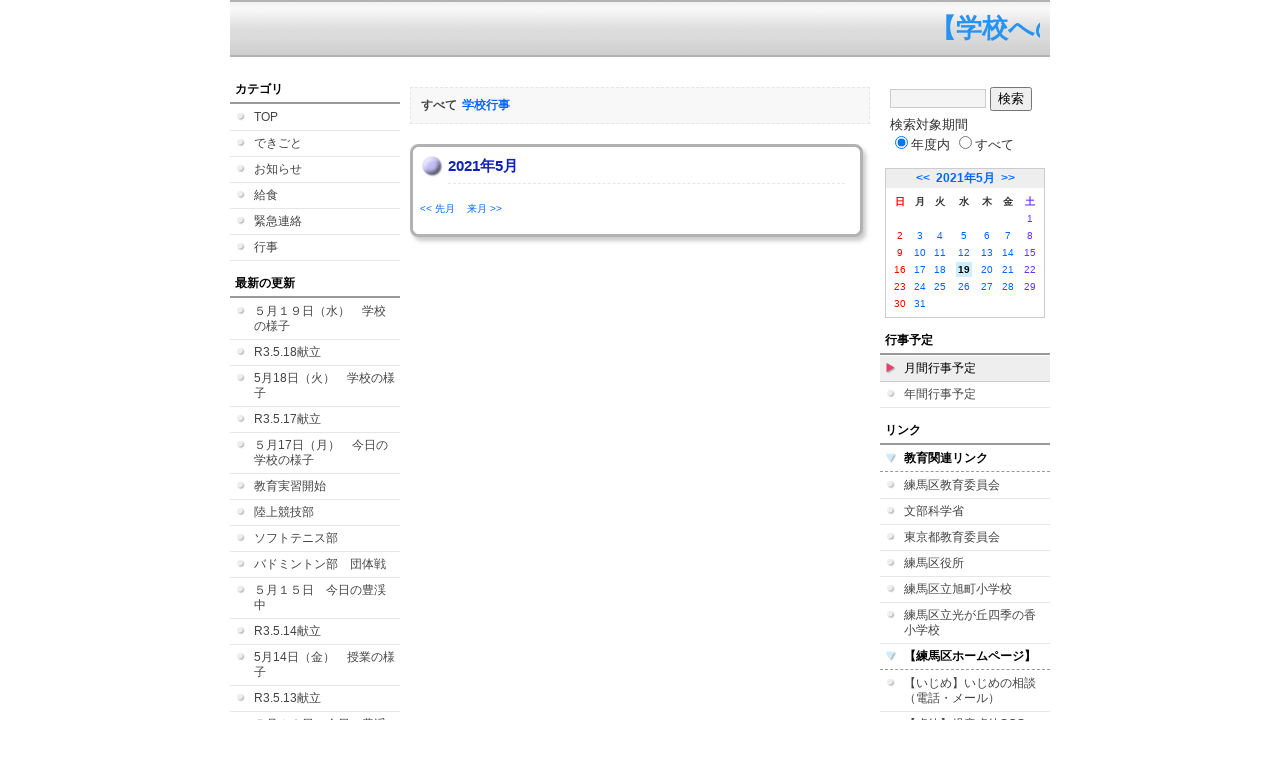

--- FILE ---
content_type: text/html; charset=EUC-JP
request_url: https://cms.nerima-tky.ed.jp/weblog/index.php?id=214&type=3&date=20210519
body_size: 21633
content:
<!DOCTYPE html PUBLIC "-//W3C//DTD XHTML 1.0 Transitional//EN" "http://www.w3.org/TR/xhtml1/DTD/xhtml1-transitional.dtd">
<html xmlns="http://www.w3.org/1999/xhtml" xml:lang="ja" lang="ja">

<head>
<meta http-equiv="Content-Type" content="text/html; charset=EUC-JP" />
<meta http-equiv="Content-Style-Type" content="text/css" />
<meta http-equiv="Content-Script-Type" content="text/javascript" />
<link rel="stylesheet" href="/weblog/css/type_063/import.css" type="text/css" />
<title>練馬区立豊渓中学校</title>
<style type="text/css">
#block_title {
    background-image: url("/weblog/data/214/title.gif");
    background-repeat: no-repeat;
}
</style>
<link rel="alternate" type="application/rss+xml" title="RSS" href="https://cms.nerima-tky.ed.jp/weblog/rss2.php?id=214" />
<script type="text/javascript">
//<![CDATA[
var ENV={school_id:'214'};
//]]>
</script>

<script type="text/javascript">
//<![CDATA[
var writeNewEntryImage;
(function(){
	function getval(name){
		var cs=document.cookie.split(/;\s*/);
		for(var i=0; i<cs.length; i++) {
			var nv=cs[i].split('=');
			if(nv[0]==name)return decodeURIComponent(nv[1]);
		}
		return false;
	}
	function setval(name,val,days){
		var str = name+'='+encodeURIComponent(val) +';path=/;';
		if (days) {
			var d=new Date();
			d.setTime(d.getTime + days*3600*24*1000);
			str += 'expires='+ d.toGMTString() +';';
		}
		document.cookie = str;
	}
	function toInt(s){
		if(!s)return false;
		var n=parseInt(s);
		if(isNaN(n))n=false;
		return n;
	}
	var ftime=toInt(getval('AccessTime')), ltime=toInt(getval('PreAccessTime'));
	var now=new Date();
	now=Math.floor(now.getTime()/1000);
	if(!ftime) {
		if(ltime) ftime=ltime;
		else ftime = now;
		setval('AccessTime', ftime);
	}
	setval('PreAccessTime',now,14);
	writeNewEntryImage = function(pubsec,w,h) {
		if (!pubsec || pubsec>=ftime) {
			var tag = '<img src="/weblog/css/type_063/image/icon_000.gif"';
			if(w) tag += ' width="'+ w +'"';
			if(h) tag += ' height="'+ h +'"';
			tag += ' align="absmiddle"';
			tag += ' alt="新着"';
			tag += ' /> ';
			document.write(tag);
		}
	};
})();
function tglelm(elm, swt) {
	if (typeof elm == "string") elm = document.getElementById(elm);
	var toExpand = elm.style.display != "block";
	elm.style.display = toExpand? "block" : "none";
	if (swt) {
		if (typeof swt == "string") swt = document.getElementById(swt);
		var cn = toExpand? "expand" : "collapse";
		if (tglelm.reClass.test(swt.className)) {
			swt.className = swt.className.replace(tglelm.reClass, cn);
		} else {
			swt.className = swt.className +" "+ cn;
		}
	}
}
tglelm.reClass = /\b(collapse|expand)\b/;

//]]>
</script>

</head>


<body>
<div id="block_whole">


<!-- ■block_header
<div id="block_header">
<div id="block_title">
<table width="100%" border="0" cellspacing="0" cellpadding="0" summary="update info">
<tr valign="top">
<td rowspan="2" id="block_headerLeft"><img src="image/space.gif" width="620" height="80" style="border:none;" /></td>
<td id="block_update">最新更新日：2026/02/03</td>
</tr>
<tr valign="bottom">
<td id="block_counter">
<a href="index.php?id=214&amp;type=6&amp;date=20210519">
本日：<img src="/weblog/count_up.php?id=214" alt="count up" width="1" height="1" style="border:none;" />2
<br />
昨日：0<br />
総数：255
</a>
</td>
</tr></table>
</div>
</div>
■block_header end -->


<!-- ■Block_mess -->
<div id="block_mess"><marquee behavior="scroll" scrolldelay="67" scrollamount="3"><font style="color:#2693F3; font-size:26px;">【学校への電話連絡は、平日の7:45～19:00でお願いします。この時間外は『応答メッセージ機能』になります。ご理解・ご協力の程、宜しくお願いします】

　　　　　　　　　　　　　　　　　　　　　　☆☆地域と共に歩む豊渓中学校で『絆づくり』や『自分探し』をしましょう。☆☆　

　☆学校歯科医中村先生から歯磨きのお話：昼食後の歯磨きは大変有効です。昼食後の歯磨きを励行して下さい。☆　　　　　　　　☆★☆豊渓中防災標語『忘れない　人とのきづな　命づな』☆★☆
　　　　　　　　　　　　　　
　　
☆☆☆お陰様で、本校は、開校78年目を迎えました。☆☆☆
　　　　　　　　　　　　　　　　　　　　　　　　　　　　　　区施策『みどりの風吹くまちビジョン』～子どもたち一人ひとりに質の高い教育を～【児童生徒一人ひとりに応じた、きめ細かい指導や支援により、夢や目標をもち、困難を乗り越える力を備えた子どもを育成】
　　　　　　　　　　　　　　　　　　　　　　　　　　　　　　　　　　　　　　　【地震の対応：本校を含む地域の震度が『５弱以上』の時は、原則生徒は、保護者の引き取りがあるまで、学校待機となります。】
　　　　　　　　　　　　　　　　　　　　　　　　　　　
　　　　　　　　　　【お子様のスマホや携帯の使用状況を常に把握し、生徒間・学校間・犯罪等のトラブルの防止、個人情報の流出に十分注意を払って下さい。】　　　　　　　　　　　　　　　　　　　　　　　　　　　　　　　　　　　　　　　　　　　　　　　　　【インターネット上に他人の悪口や個人情報（無許可の写真等）、社会的に迷惑な行為などの不適切な画像を公開することは絶対に許されません。スマートフォンやＳＮＳの使用には、責任が伴います。十分に注意して下さい。】
                                 
       　　　　　　 
　

　　　　　　　　　　　　　　　　　　　　　　　　　　　　　　　　　　　　　　</font></marquee>
</div>
<!-- ■Block_mess end -->


<!-- ■block_main -->
<div id="block_main">
<table width="100%" border="0" cellspacing="0" cellpadding="0">
<tr valign="top">


<!-- ●Block_left -->
<td id="block_left">


<!-- カテゴリ -->
<div class="group_sidemenu">
<div class="sidemenu_0">
<div class="menu_title">カテゴリ</div>
<div class="divmenuitem">
  <a class="menu" href="index.php?id=214&amp;date=20210519">TOP</a>
</div>
<div class="divmenuitem">
  <a class="menu" href="index.php?id=214&amp;type=2&amp;date=20210519&amp;category_id=6502">できごと</a>
</div>
<div class="divmenuitem">
  <a class="menu" href="index.php?id=214&amp;type=2&amp;date=20210519&amp;category_id=6503">お知らせ</a>
</div>
<div class="divmenuitem">
  <a class="menu" href="index.php?id=214&amp;type=2&amp;date=20210519&amp;category_id=6504">給食</a>
</div>
<div class="divmenuitem">
  <a class="menu" href="index.php?id=214&amp;type=2&amp;date=20210519&amp;category_id=6505">緊急連絡</a>
</div>
<div class="divmenuitem">
  <a class="menu" href="index.php?id=214&amp;type=2&amp;date=20210519&amp;category_id=8654">行事</a>
</div>

</div>
</div>


<!-- 最新の更新 -->
<div class="group_sidemenu">
<div class="sidemenu_1">
<div class="menu_title">最新の更新</div>
<div class="divmenuitem">
  <a class="menu" href="/weblog/index.php?id=214&amp;type=1&amp;column_id=229284&amp;category_id=6502&amp;date=20210519"><script type="text/javascript">writeNewEntryImage(1621398314,null,null,'absmiddle')</script>５月１９日（水）　学校の様子</a>
</div>
<div class="divmenuitem">
  <a class="menu" href="/weblog/index.php?id=214&amp;type=1&amp;column_id=229174&amp;category_id=6504&amp;date=20210519"><script type="text/javascript">writeNewEntryImage(1621320259,null,null,'absmiddle')</script>R3.5.18献立</a>
</div>
<div class="divmenuitem">
  <a class="menu" href="/weblog/index.php?id=214&amp;type=1&amp;column_id=229171&amp;category_id=6502&amp;date=20210519"><script type="text/javascript">writeNewEntryImage(1621313761,null,null,'absmiddle')</script>5月18日（火）　学校の様子</a>
</div>
<div class="divmenuitem">
  <a class="menu" href="/weblog/index.php?id=214&amp;type=1&amp;column_id=229026&amp;category_id=6504&amp;date=20210519"><script type="text/javascript">writeNewEntryImage(1621291025,null,null,'absmiddle')</script>R3.5.17献立</a>
</div>
<div class="divmenuitem">
  <a class="menu" href="/weblog/index.php?id=214&amp;type=1&amp;column_id=229008&amp;category_id=6502&amp;date=20210519"><script type="text/javascript">writeNewEntryImage(1621225103,null,null,'absmiddle')</script>５月17日（月）　今日の学校の様子</a>
</div>
<div class="divmenuitem">
  <a class="menu" href="/weblog/index.php?id=214&amp;type=1&amp;column_id=228944&amp;category_id=6502&amp;date=20210519"><script type="text/javascript">writeNewEntryImage(1621211304,null,null,'absmiddle')</script>教育実習開始</a>
</div>
<div class="divmenuitem">
  <a class="menu" href="/weblog/index.php?id=214&amp;type=1&amp;column_id=228923&amp;category_id=6502&amp;date=20210519"><script type="text/javascript">writeNewEntryImage(1621042403,null,null,'absmiddle')</script>陸上競技部</a>
</div>
<div class="divmenuitem">
  <a class="menu" href="/weblog/index.php?id=214&amp;type=1&amp;column_id=228924&amp;category_id=6502&amp;date=20210519"><script type="text/javascript">writeNewEntryImage(1621042329,null,null,'absmiddle')</script>ソフトテニス部</a>
</div>
<div class="divmenuitem">
  <a class="menu" href="/weblog/index.php?id=214&amp;type=1&amp;column_id=228922&amp;category_id=6502&amp;date=20210519"><script type="text/javascript">writeNewEntryImage(1621041561,null,null,'absmiddle')</script>バドミントン部　団体戦</a>
</div>
<div class="divmenuitem">
  <a class="menu" href="/weblog/index.php?id=214&amp;type=1&amp;column_id=228921&amp;category_id=6502&amp;date=20210519"><script type="text/javascript">writeNewEntryImage(1621041071,null,null,'absmiddle')</script>５月１５日　今日の豊渓中</a>
</div>
<div class="divmenuitem">
  <a class="menu" href="/weblog/index.php?id=214&amp;type=1&amp;column_id=228870&amp;category_id=6504&amp;date=20210519"><script type="text/javascript">writeNewEntryImage(1621040472,null,null,'absmiddle')</script>R3.5.14献立</a>
</div>
<div class="divmenuitem">
  <a class="menu" href="/weblog/index.php?id=214&amp;type=1&amp;column_id=228859&amp;category_id=6502&amp;date=20210519"><script type="text/javascript">writeNewEntryImage(1620971072,null,null,'absmiddle')</script>5月14日（金）　授業の様子</a>
</div>
<div class="divmenuitem">
  <a class="menu" href="/weblog/index.php?id=214&amp;type=1&amp;column_id=228712&amp;category_id=6504&amp;date=20210519"><script type="text/javascript">writeNewEntryImage(1620899838,null,null,'absmiddle')</script>R3.5.13献立</a>
</div>
<div class="divmenuitem">
  <a class="menu" href="/weblog/index.php?id=214&amp;type=1&amp;column_id=228578&amp;category_id=6502&amp;date=20210519"><script type="text/javascript">writeNewEntryImage(1620868938,null,null,'absmiddle')</script>５月１３日　今日の豊渓中</a>
</div>
<div class="divmenuitem">
  <a class="menu" href="/weblog/index.php?id=214&amp;type=1&amp;column_id=228467&amp;category_id=6502&amp;date=20210519"><script type="text/javascript">writeNewEntryImage(1620792472,null,null,'absmiddle')</script>５月１２日（水）　学校の様子</a>
</div>

</div>
</div>


<!-- バックナンバー -->
<div class="group_sidemenu">
<div class="sidemenu_1">
<div class="menu_title">過去の記事</div>
<div class="divmenuitem">
  <a class="menu" href="/weblog/index.php?id=214&amp;date=20210519&amp;optiondate=202105">5月</a>
</div>
<div class="divmenuitem">
  <a class="menu" href="/weblog/index.php?id=214&amp;date=20210519&amp;optiondate=202104">4月</a>
</div>
<div class="divmenuitem">
  <a class="menu" href="/weblog/index.php?id=214">2025年度</a>
</div>
<div class="divmenuitem">
  <a class="menu" href="/weblog/index.php?id=214&amp;date=20250331">2024年度</a>
</div>
<div class="divmenuitem">
  <a class="menu" href="/weblog/index.php?id=214&amp;date=20240331">2023年度</a>
</div>
<div class="divmenuitem">
  <a class="menu" href="/weblog/index.php?id=214&amp;date=20230331">2022年度</a>
</div>
<div class="divmenuitem">
  <a class="menu menu_selected" href="/weblog/index.php?id=214&amp;date=20220331">2021年度</a>
</div>
<div class="divmenuitem">
  <a class="menu" href="/weblog/index.php?id=214&amp;date=20210331">2020年度</a>
</div>
<div class="divmenuitem">
  <a class="menu" href="/weblog/index.php?id=214&amp;date=20200331">2019年度</a>
</div>
<div class="divmenuitem">
  <a class="menu" href="/weblog/index.php?id=214&amp;date=20190331">2018年度</a>
</div>
<div class="divmenuitem">
  <a class="menu" href="/weblog/index.php?id=214&amp;date=20180331">2017年度</a>
</div>
<div class="divmenuitem">
  <a class="menu" href="/weblog/index.php?id=214&amp;date=20170331">2016年度</a>
</div>
<div class="divmenuitem">
  <a class="menu" href="/weblog/index.php?id=214&amp;date=20160331">2015年度</a>
</div>
<div class="divmenuitem">
  <a class="menu" href="/weblog/index.php?id=214&amp;date=20150331">2014年度</a>
</div>
<div class="divmenuitem">
  <a class="menu" href="/weblog/index.php?id=214&amp;date=20140331">2013年度</a>
</div>
<div class="divmenuitem">
  <a class="menu" href="/weblog/index.php?id=214&amp;date=20130331">2012年度</a>
</div>
<div class="divmenuitem">
  <a class="menu" href="/weblog/index.php?id=214&amp;date=20120331">2011年度</a>
</div>

</div>
</div>


</td>


<!-- ●Block_middle -->
<td id="block_middle">

<!-- コラムブロック -->
<div class="blog-items">
<div class="hyo_menu"><div class="wrap-1"><div class="wrap-2">
	すべて
	<a href="index.php?id=214&amp;type=3&amp;date=20210519&amp;yotei_category_id=6521">学校行事</a>
	</div></div></div>
<div class="group_schedule">
<div class="hyo_header">
	<h3><span class="wrap">2021年5月</span></h3>
</div>

<div class="hyo_footer">
	<a href="index.php?id=214&amp;type=3&amp;date=20210519&amp;optiondate=202104">&lt;&lt; 先月</a>&nbsp;&nbsp;&nbsp;
	<a href="index.php?id=214&amp;type=3&amp;date=20210519&amp;optiondate=202106">来月 &gt;&gt;</a>
</div>
</div>
</div>

<!-- コラムブロック end -->


</td>


<!-- ●Block_right -->
<td id="block_right">


<!-- 検索ボックス -->
<div id="group_search">
<form method="get" action="index.php">
<input type="hidden" name="id" value="214" />
<input type="hidden" name="type" value="7" />
<input type="hidden" name="date" value="20210519" />
<input type="text" name="search_word" value="" class="search_text" />
<input type="submit" value="検索" class="search_button" />
<div align="left" class="search_text">
検索対象期間<br />
<label><input type="radio" name="search_option" value="0" checked="checked" />年度内</label>
<label><input type="radio" name="search_option" value="1" />すべて</label>
</div>
</form>

</div>


<!-- カレンダー -->
<div class="group_calendar">
<div id="monthly">
<div id="monthly_header">
	<a href="/weblog/index.php?id=214&amp;date=20210419"><span class="navi">&lt;&lt;</span></a>
	&nbsp;<a href="/weblog/index.php?id=214">2021年5月</a>
	&nbsp;<a href="/weblog/index.php?id=214&amp;date=20210619"><span class="navi">&gt;&gt;</span></a>
</div>
<table id="monthly_calendar" summary="ブラウズ日選択カレンダー" border="0" cellpadding="0" cellspacing="0">
	<tr>
		<th><span class="sunday">日</span></th>
		<th>月</th>
		<th>火</th>
		<th>水</th>
		<th>木</th>
		<th>金</th>
		<th><span class="saturday">土</span></th>
	</tr>
	<tr>
		<td>　</td>
		<td>　</td>
		<td>　</td>
		<td>　</td>
		<td>　</td>
		<td>　</td>
		<td><a href="/weblog/index.php?id=214&amp;date=20210501"><span class="saturday">1</span></a></td>
	</tr>
	<tr>
		<td><a href="/weblog/index.php?id=214&amp;date=20210502"><span class="sunday">2</span></a></td>
		<td><a href="/weblog/index.php?id=214&amp;date=20210503">3</a></td>
		<td><a href="/weblog/index.php?id=214&amp;date=20210504">4</a></td>
		<td><a href="/weblog/index.php?id=214&amp;date=20210505">5</a></td>
		<td><a href="/weblog/index.php?id=214&amp;date=20210506">6</a></td>
		<td><a href="/weblog/index.php?id=214&amp;date=20210507">7</a></td>
		<td><a href="/weblog/index.php?id=214&amp;date=20210508"><span class="saturday">8</span></a></td>
	</tr>
	<tr>
		<td><a href="/weblog/index.php?id=214&amp;date=20210509"><span class="sunday">9</span></a></td>
		<td><a href="/weblog/index.php?id=214&amp;date=20210510">10</a></td>
		<td><a href="/weblog/index.php?id=214&amp;date=20210511">11</a></td>
		<td><a href="/weblog/index.php?id=214&amp;date=20210512">12</a></td>
		<td><a href="/weblog/index.php?id=214&amp;date=20210513">13</a></td>
		<td><a href="/weblog/index.php?id=214&amp;date=20210514">14</a></td>
		<td><a href="/weblog/index.php?id=214&amp;date=20210515"><span class="saturday">15</span></a></td>
	</tr>
	<tr>
		<td><a href="/weblog/index.php?id=214&amp;date=20210516"><span class="sunday">16</span></a></td>
		<td><a href="/weblog/index.php?id=214&amp;date=20210517">17</a></td>
		<td><a href="/weblog/index.php?id=214&amp;date=20210518">18</a></td>
		<td><a href="/weblog/index.php?id=214&amp;date=20210519"><span class="selected">19</span></a></td>
		<td><a href="/weblog/index.php?id=214&amp;date=20210520">20</a></td>
		<td><a href="/weblog/index.php?id=214&amp;date=20210521">21</a></td>
		<td><a href="/weblog/index.php?id=214&amp;date=20210522"><span class="saturday">22</span></a></td>
	</tr>
	<tr>
		<td><a href="/weblog/index.php?id=214&amp;date=20210523"><span class="sunday">23</span></a></td>
		<td><a href="/weblog/index.php?id=214&amp;date=20210524">24</a></td>
		<td><a href="/weblog/index.php?id=214&amp;date=20210525">25</a></td>
		<td><a href="/weblog/index.php?id=214&amp;date=20210526">26</a></td>
		<td><a href="/weblog/index.php?id=214&amp;date=20210527">27</a></td>
		<td><a href="/weblog/index.php?id=214&amp;date=20210528">28</a></td>
		<td><a href="/weblog/index.php?id=214&amp;date=20210529"><span class="saturday">29</span></a></td>
	</tr>
	<tr>
		<td><a href="/weblog/index.php?id=214&amp;date=20210530"><span class="sunday">30</span></a></td>
		<td><a href="/weblog/index.php?id=214&amp;date=20210531">31</a></td>
		<td>　</td>
		<td>　</td>
		<td>　</td>
		<td>　</td>
		<td>　</td>
	</tr>
</table>
</div>
</div>



<!-- 週間予定表 -->



<!-- 行事予定 -->
<div class="group_sidemenu">
<div class="sidemenu_2">
<div class="menu_title">行事予定</div>
<div class="divmenuitem">
  <a class="menu menu_selected" href="index.php?id=214&amp;type=3&amp;date=20210519">月間行事予定</a>
</div>


<div class="divmenuitem">
  <a class="menu" href="index.php?id=214&amp;type=4&amp;date=20210519">年間行事予定</a>
</div>


</div>
</div>


<!-- リンク -->
<div class="group_sidemenu swa-link">
<div class="sidemenu_4">
<div class="menu_title">リンク</div>
<h3>教育関連リンク</h3>
<div class="divmenuitem">
  <a class="menu" href="https://www.city.nerima.tokyo.jp/kusei/soshiki/kyoiku_gakko/index.html" target="_blank">練馬区教育委員会</a>
</div>
<div class="divmenuitem">
  <a class="menu" href="https://www.mext.go.jp/" target="_blank">文部科学省</a>
</div>
<div class="divmenuitem">
  <a class="menu" href="https://www.kyoiku.metro.tokyo.lg.jp/" target="_blank">東京都教育委員会</a>
</div>
<div class="divmenuitem">
  <a class="menu" href="https://www.city.nerima.tokyo.jp/" target="_blank">練馬区役所</a>
</div>
<div class="divmenuitem">
  <a class="menu" href="https://www.nerima-tky.ed.jp/asahichou-e/" target="_blank">練馬区立旭町小学校</a>
</div>
<div class="divmenuitem">
  <a class="menu" href="https://www.nerima-tky.ed.jp/shikinokaori-e/" target="_blank">練馬区立光が丘四季の香小学校</a>
</div>
<h3>【練馬区ホームページ】</h3>
<div class="divmenuitem">
  <a class="menu" href="https://www.city.nerima.tokyo.jp/kosodatekyoiku/kyoiku/gakko/kyoikucenter/soudan/ijime.html" target="_blank">【いじめ】いじめの相談（電話・メール）</a>
</div>
<div class="divmenuitem">
  <a class="menu" href="https://www.city.nerima.tokyo.jp/kosodatekyoiku/zidougyakutaisos.html" target="_blank">【虐待】児童虐待SOS（電話）</a>
</div>
<h3>【東京都ホームページ】</h3>
<div class="divmenuitem">
  <a class="menu" href="https://www.kyoiku.metro.tokyo.lg.jp/consulting/window/window.html" target="_blank">【なんでも】教育相談一般（電話24時間）</a>
</div>
<div class="divmenuitem">
  <a class="menu" href="https://e-sodan.metro.tokyo.lg.jp/tel/ippan/index.html" target="_blank">【いじめ・なんでも】東京都いじめ相談ホットライン（電話24時間）</a>
</div>
<div class="divmenuitem">
  <a class="menu" href="https://ijime.metro.tokyo.lg.jp/message/" target="_blank">【なんでも】TOKYOほっとメッセージチャンネル（電話）</a>
</div>
<div class="divmenuitem">
  <a class="menu" href="https://www.tokyohelpdesk.metro.tokyo.lg.jp/" target="_blank">【SNS】こどものネット・スマホのトラブル相談！こたエール（電話・メール）</a>
</div>
<div class="divmenuitem">
  <a class="menu" href="https://www.kyoiku.metro.tokyo.lg.jp/consulting/window/no_sexual_violence.html" target="_blank">【性暴力】児童・生徒を教職員等による性暴力から守るための第三者相談窓口（電話・メール）</a>
</div>
<h3>【文部科学省】</h3>
<div class="divmenuitem">
  <a class="menu" href="https://www.mext.go.jp/a_menu/shotou/seitoshidou/06112210.htm" target="_blank">【いじめ・友達】子供のSOSの相談窓口（電話24時間）</a>
</div>
<h3>【法務省】</h3>
<div class="divmenuitem">
  <a class="menu" href="https://www.moj.go.jp/JINKEN/jinken112.html" target="_blank">【なんでも】子どもの人権１１０番（電話・メール）</a>
</div>

</div>
</div>



<!-- 配布文書 -->
<div class="group_sidemenu">
<div class="sidemenu_4">
<div class="menu_title">配布文書</div>
<div class="divmenuitem">
  <a class="menu" href="index.php?id=214&amp;type=5&amp;date=20210519">配布文書一覧</a>
</div>


<h3>授業改善プラン</h3>
<div class="divmenuitem">
  <a class="menu" href="/weblog/files/214/doc/61206/482567.pdf" target="_blank"><script type="text/javascript">writeNewEntryImage(1603778861,null,null,'absmiddle')</script>全体計画</a>
</div>
<h3>小中一貫</h3>
<div class="divmenuitem">
  <a class="menu" href="/weblog/files/214/doc/61207/482582.pdf" target="_blank"><script type="text/javascript">writeNewEntryImage(1603779770,null,null,'absmiddle')</script>課題改善カリキュラム</a>
</div>

</div>
</div>


</td>
</tr></table>
</div>
<!-- ■block_main end -->


<!-- ■block_footer
<div id="block_footer">Since 2011/11/8&nbsp;&copy;All Rights Reserved.</div>
■block_footer end -->


</div>
</body>
</html>

--- FILE ---
content_type: text/css
request_url: https://cms.nerima-tky.ed.jp/weblog/css/type_063/column.css
body_size: 1636
content:
@charset "EUC-JP";

/* コラム */
.column_group,
.group_schedule {
	background: url("image/column_back.gif") repeat-y;
}

.column_header,
.hyo_header {
	padding: 13px 25px 8px 38px;
	color: #1122BB;
}

.column_header {
	background-image: url("image/column_header.gif");
}

.hyo_header {
	background-image: url("image/hyo_header.gif");
}

.column_header h3,
.hyo_header h3	{
	padding: 0 0 8px 0;
	border-width: 0 0 1px 0;
	border-color: #E6E6E6;
	border-style: dashed;
}

.column_footer,
.hyo_footer {
	background-image: url("image/column_footer.gif");
}

/* 予定表 */
.hyo_menu {
	padding: 10px 10px;
	color: #444444;
	border-width: 1px 1px;
	border-style: dashed;
	border-color: #E6E6E6;
	background-color: #F8F8F8;
}

.hyo_menu a:link {
	color: #0066FF;
}

.hyo_menu a:visited {
	color: #0099FF;
}

.hyo_menu a:active,
.hyo_menu a:hover {
	color: #0000CC;
}

.hyo_table {
	border-color: #666666;
	background: #FFFFFF;
}

.hyo_date {
	color: #000000;
	border-color: #666666;
	background-color: #CCEEFF;
	background-image: url("image/title_back.gif");
	background-repeat: repeat
}

.hyo_subject {
	border-color: #666666;
	background: #FFFFFF;
}

/* ページリンク */
.group_pagelink {
	color: #444444;
	border-width: 1px 1px;
	border-style: dashed;
	border-color: #E6E6E6;
	background-color: #F8F8F8;
}

.group_pagelink a:link {
	color: #0066FF;
}

.group_pagelink a:visited {
	color: #0099FF;
}

.group_pagelink a:active,
.group_pagelink a:hover {
	color: #0000CC;
}

.page_selected {
	color: #000000;
	border: solid 1px #CCCCCC;
	background: #CCEEFF;
}

.page_navi {
}